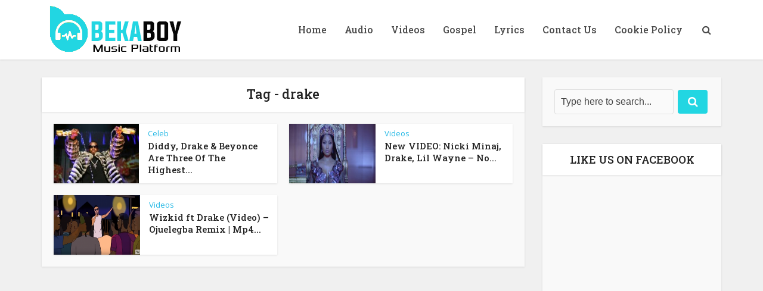

--- FILE ---
content_type: text/html; charset=utf-8
request_url: https://www.google.com/recaptcha/api2/aframe
body_size: 261
content:
<!DOCTYPE HTML><html><head><meta http-equiv="content-type" content="text/html; charset=UTF-8"></head><body><script nonce="ldsIo2roGss0uO72so-JEA">/** Anti-fraud and anti-abuse applications only. See google.com/recaptcha */ try{var clients={'sodar':'https://pagead2.googlesyndication.com/pagead/sodar?'};window.addEventListener("message",function(a){try{if(a.source===window.parent){var b=JSON.parse(a.data);var c=clients[b['id']];if(c){var d=document.createElement('img');d.src=c+b['params']+'&rc='+(localStorage.getItem("rc::a")?sessionStorage.getItem("rc::b"):"");window.document.body.appendChild(d);sessionStorage.setItem("rc::e",parseInt(sessionStorage.getItem("rc::e")||0)+1);localStorage.setItem("rc::h",'1769119771029');}}}catch(b){}});window.parent.postMessage("_grecaptcha_ready", "*");}catch(b){}</script></body></html>